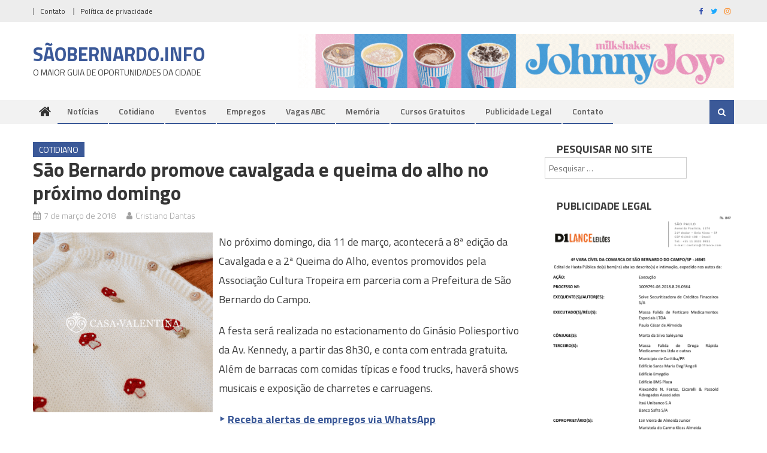

--- FILE ---
content_type: text/html; charset=UTF-8
request_url: https://saobernardodocampo.info/23008/cavalgada-queima-alho-proximo-domingo/
body_size: 21571
content:
<!DOCTYPE html>
<html lang="pt-BR">
<head>
<meta charset="UTF-8">
<meta name="viewport" content="width=device-width, initial-scale=1">
<link rel="profile" href="http://gmpg.org/xfn/11">
<link rel="pingback" href="https://saobernardodocampo.info/xmlrpc.php">

<meta name='robots' content='index, follow, max-image-preview:large, max-snippet:-1, max-video-preview:-1' />

	<!-- This site is optimized with the Yoast SEO plugin v26.8 - https://yoast.com/product/yoast-seo-wordpress/ -->
	<title>São Bernardo promove cavalgada e queima do alho no próximo domingo</title>
	<link rel="canonical" href="https://saobernardodocampo.info/23008/cavalgada-queima-alho-proximo-domingo/" />
	<script type="application/ld+json" class="yoast-schema-graph">{"@context":"https://schema.org","@graph":[{"@type":"Article","@id":"https://saobernardodocampo.info/23008/cavalgada-queima-alho-proximo-domingo/#article","isPartOf":{"@id":"https://saobernardodocampo.info/23008/cavalgada-queima-alho-proximo-domingo/"},"author":{"name":"Cristiano Dantas","@id":"https://saobernardodocampo.info/#/schema/person/a445a3c4cbf67b22a9c323ca3e0841f8"},"headline":"São Bernardo promove cavalgada e queima do alho no próximo domingo","datePublished":"2018-03-07T20:17:44+00:00","dateModified":"2019-09-01T15:05:46+00:00","mainEntityOfPage":{"@id":"https://saobernardodocampo.info/23008/cavalgada-queima-alho-proximo-domingo/"},"wordCount":118,"keywords":["Av. Kennedy","Cavalgada","Ginásio Poliesportivo","Queima do Alho"],"articleSection":["Cotidiano"],"inLanguage":"pt-BR"},{"@type":"WebPage","@id":"https://saobernardodocampo.info/23008/cavalgada-queima-alho-proximo-domingo/","url":"https://saobernardodocampo.info/23008/cavalgada-queima-alho-proximo-domingo/","name":"São Bernardo promove cavalgada e queima do alho no próximo domingo","isPartOf":{"@id":"https://saobernardodocampo.info/#website"},"datePublished":"2018-03-07T20:17:44+00:00","dateModified":"2019-09-01T15:05:46+00:00","author":{"@id":"https://saobernardodocampo.info/#/schema/person/a445a3c4cbf67b22a9c323ca3e0841f8"},"breadcrumb":{"@id":"https://saobernardodocampo.info/23008/cavalgada-queima-alho-proximo-domingo/#breadcrumb"},"inLanguage":"pt-BR","potentialAction":[{"@type":"ReadAction","target":["https://saobernardodocampo.info/23008/cavalgada-queima-alho-proximo-domingo/"]}]},{"@type":"BreadcrumbList","@id":"https://saobernardodocampo.info/23008/cavalgada-queima-alho-proximo-domingo/#breadcrumb","itemListElement":[{"@type":"ListItem","position":1,"name":"Início","item":"https://saobernardodocampo.info/"},{"@type":"ListItem","position":2,"name":"São Bernardo promove cavalgada e queima do alho no próximo domingo"}]},{"@type":"WebSite","@id":"https://saobernardodocampo.info/#website","url":"https://saobernardodocampo.info/","name":"SãoBernardo .INFO","description":"O MAIOR GUIA DE OPORTUNIDADES DA CIDADE","potentialAction":[{"@type":"SearchAction","target":{"@type":"EntryPoint","urlTemplate":"https://saobernardodocampo.info/?s={search_term_string}"},"query-input":{"@type":"PropertyValueSpecification","valueRequired":true,"valueName":"search_term_string"}}],"inLanguage":"pt-BR"},{"@type":"Person","@id":"https://saobernardodocampo.info/#/schema/person/a445a3c4cbf67b22a9c323ca3e0841f8","name":"Cristiano Dantas","image":{"@type":"ImageObject","inLanguage":"pt-BR","@id":"https://saobernardodocampo.info/#/schema/person/image/","url":"https://secure.gravatar.com/avatar/260ba46795304dc91d67cba4b0fe59c3854bb73541a4a81f476153130b388525?s=96&d=mm&r=g","contentUrl":"https://secure.gravatar.com/avatar/260ba46795304dc91d67cba4b0fe59c3854bb73541a4a81f476153130b388525?s=96&d=mm&r=g","caption":"Cristiano Dantas"},"sameAs":["https://www.facebook.com/saobernardodocampo.info"]}]}</script>
	<!-- / Yoast SEO plugin. -->


<link rel="amphtml" href="https://saobernardodocampo.info/23008/cavalgada-queima-alho-proximo-domingo/amp/" /><meta name="generator" content="AMP for WP 1.1.11"/><link rel='dns-prefetch' href='//stats.wp.com' />
<link rel='dns-prefetch' href='//fonts.googleapis.com' />
<link rel='dns-prefetch' href='//v0.wordpress.com' />
<link rel="alternate" type="application/rss+xml" title="Feed para SÃOBERNARDO.INFO &raquo;" href="https://saobernardodocampo.info/feed/" />
<link rel="alternate" title="oEmbed (JSON)" type="application/json+oembed" href="https://saobernardodocampo.info/wp-json/oembed/1.0/embed?url=https%3A%2F%2Fsaobernardodocampo.info%2F23008%2Fcavalgada-queima-alho-proximo-domingo%2F" />
<link rel="alternate" title="oEmbed (XML)" type="text/xml+oembed" href="https://saobernardodocampo.info/wp-json/oembed/1.0/embed?url=https%3A%2F%2Fsaobernardodocampo.info%2F23008%2Fcavalgada-queima-alho-proximo-domingo%2F&#038;format=xml" />
<!-- saobernardodocampo.info is managing ads with Advanced Ads 2.0.16 – https://wpadvancedads.com/ --><script id="saobe-ready" type="litespeed/javascript">window.advanced_ads_ready=function(e,a){a=a||"complete";var d=function(e){return"interactive"===a?"loading"!==e:"complete"===e};d(document.readyState)?e():document.addEventListener("readystatechange",(function(a){d(a.target.readyState)&&e()}),{once:"interactive"===a})},window.advanced_ads_ready_queue=window.advanced_ads_ready_queue||[]</script>
		<style id='wp-img-auto-sizes-contain-inline-css' type='text/css'>
img:is([sizes=auto i],[sizes^="auto," i]){contain-intrinsic-size:3000px 1500px}
/*# sourceURL=wp-img-auto-sizes-contain-inline-css */
</style>

<style id='wp-emoji-styles-inline-css' type='text/css'>

	img.wp-smiley, img.emoji {
		display: inline !important;
		border: none !important;
		box-shadow: none !important;
		height: 1em !important;
		width: 1em !important;
		margin: 0 0.07em !important;
		vertical-align: -0.1em !important;
		background: none !important;
		padding: 0 !important;
	}
/*# sourceURL=wp-emoji-styles-inline-css */
</style>
<link data-optimized="1" rel='stylesheet' id='wp-block-library-css' href='https://saobernardodocampo.info/wp-content/litespeed/css/884f58fb13d2330a5ab8bcd2fc85fdb6.css?ver=6bfa8' type='text/css' media='all' />
<style id='global-styles-inline-css' type='text/css'>
:root{--wp--preset--aspect-ratio--square: 1;--wp--preset--aspect-ratio--4-3: 4/3;--wp--preset--aspect-ratio--3-4: 3/4;--wp--preset--aspect-ratio--3-2: 3/2;--wp--preset--aspect-ratio--2-3: 2/3;--wp--preset--aspect-ratio--16-9: 16/9;--wp--preset--aspect-ratio--9-16: 9/16;--wp--preset--color--black: #000000;--wp--preset--color--cyan-bluish-gray: #abb8c3;--wp--preset--color--white: #ffffff;--wp--preset--color--pale-pink: #f78da7;--wp--preset--color--vivid-red: #cf2e2e;--wp--preset--color--luminous-vivid-orange: #ff6900;--wp--preset--color--luminous-vivid-amber: #fcb900;--wp--preset--color--light-green-cyan: #7bdcb5;--wp--preset--color--vivid-green-cyan: #00d084;--wp--preset--color--pale-cyan-blue: #8ed1fc;--wp--preset--color--vivid-cyan-blue: #0693e3;--wp--preset--color--vivid-purple: #9b51e0;--wp--preset--gradient--vivid-cyan-blue-to-vivid-purple: linear-gradient(135deg,rgb(6,147,227) 0%,rgb(155,81,224) 100%);--wp--preset--gradient--light-green-cyan-to-vivid-green-cyan: linear-gradient(135deg,rgb(122,220,180) 0%,rgb(0,208,130) 100%);--wp--preset--gradient--luminous-vivid-amber-to-luminous-vivid-orange: linear-gradient(135deg,rgb(252,185,0) 0%,rgb(255,105,0) 100%);--wp--preset--gradient--luminous-vivid-orange-to-vivid-red: linear-gradient(135deg,rgb(255,105,0) 0%,rgb(207,46,46) 100%);--wp--preset--gradient--very-light-gray-to-cyan-bluish-gray: linear-gradient(135deg,rgb(238,238,238) 0%,rgb(169,184,195) 100%);--wp--preset--gradient--cool-to-warm-spectrum: linear-gradient(135deg,rgb(74,234,220) 0%,rgb(151,120,209) 20%,rgb(207,42,186) 40%,rgb(238,44,130) 60%,rgb(251,105,98) 80%,rgb(254,248,76) 100%);--wp--preset--gradient--blush-light-purple: linear-gradient(135deg,rgb(255,206,236) 0%,rgb(152,150,240) 100%);--wp--preset--gradient--blush-bordeaux: linear-gradient(135deg,rgb(254,205,165) 0%,rgb(254,45,45) 50%,rgb(107,0,62) 100%);--wp--preset--gradient--luminous-dusk: linear-gradient(135deg,rgb(255,203,112) 0%,rgb(199,81,192) 50%,rgb(65,88,208) 100%);--wp--preset--gradient--pale-ocean: linear-gradient(135deg,rgb(255,245,203) 0%,rgb(182,227,212) 50%,rgb(51,167,181) 100%);--wp--preset--gradient--electric-grass: linear-gradient(135deg,rgb(202,248,128) 0%,rgb(113,206,126) 100%);--wp--preset--gradient--midnight: linear-gradient(135deg,rgb(2,3,129) 0%,rgb(40,116,252) 100%);--wp--preset--font-size--small: 13px;--wp--preset--font-size--medium: 20px;--wp--preset--font-size--large: 36px;--wp--preset--font-size--x-large: 42px;--wp--preset--spacing--20: 0.44rem;--wp--preset--spacing--30: 0.67rem;--wp--preset--spacing--40: 1rem;--wp--preset--spacing--50: 1.5rem;--wp--preset--spacing--60: 2.25rem;--wp--preset--spacing--70: 3.38rem;--wp--preset--spacing--80: 5.06rem;--wp--preset--shadow--natural: 6px 6px 9px rgba(0, 0, 0, 0.2);--wp--preset--shadow--deep: 12px 12px 50px rgba(0, 0, 0, 0.4);--wp--preset--shadow--sharp: 6px 6px 0px rgba(0, 0, 0, 0.2);--wp--preset--shadow--outlined: 6px 6px 0px -3px rgb(255, 255, 255), 6px 6px rgb(0, 0, 0);--wp--preset--shadow--crisp: 6px 6px 0px rgb(0, 0, 0);}:where(.is-layout-flex){gap: 0.5em;}:where(.is-layout-grid){gap: 0.5em;}body .is-layout-flex{display: flex;}.is-layout-flex{flex-wrap: wrap;align-items: center;}.is-layout-flex > :is(*, div){margin: 0;}body .is-layout-grid{display: grid;}.is-layout-grid > :is(*, div){margin: 0;}:where(.wp-block-columns.is-layout-flex){gap: 2em;}:where(.wp-block-columns.is-layout-grid){gap: 2em;}:where(.wp-block-post-template.is-layout-flex){gap: 1.25em;}:where(.wp-block-post-template.is-layout-grid){gap: 1.25em;}.has-black-color{color: var(--wp--preset--color--black) !important;}.has-cyan-bluish-gray-color{color: var(--wp--preset--color--cyan-bluish-gray) !important;}.has-white-color{color: var(--wp--preset--color--white) !important;}.has-pale-pink-color{color: var(--wp--preset--color--pale-pink) !important;}.has-vivid-red-color{color: var(--wp--preset--color--vivid-red) !important;}.has-luminous-vivid-orange-color{color: var(--wp--preset--color--luminous-vivid-orange) !important;}.has-luminous-vivid-amber-color{color: var(--wp--preset--color--luminous-vivid-amber) !important;}.has-light-green-cyan-color{color: var(--wp--preset--color--light-green-cyan) !important;}.has-vivid-green-cyan-color{color: var(--wp--preset--color--vivid-green-cyan) !important;}.has-pale-cyan-blue-color{color: var(--wp--preset--color--pale-cyan-blue) !important;}.has-vivid-cyan-blue-color{color: var(--wp--preset--color--vivid-cyan-blue) !important;}.has-vivid-purple-color{color: var(--wp--preset--color--vivid-purple) !important;}.has-black-background-color{background-color: var(--wp--preset--color--black) !important;}.has-cyan-bluish-gray-background-color{background-color: var(--wp--preset--color--cyan-bluish-gray) !important;}.has-white-background-color{background-color: var(--wp--preset--color--white) !important;}.has-pale-pink-background-color{background-color: var(--wp--preset--color--pale-pink) !important;}.has-vivid-red-background-color{background-color: var(--wp--preset--color--vivid-red) !important;}.has-luminous-vivid-orange-background-color{background-color: var(--wp--preset--color--luminous-vivid-orange) !important;}.has-luminous-vivid-amber-background-color{background-color: var(--wp--preset--color--luminous-vivid-amber) !important;}.has-light-green-cyan-background-color{background-color: var(--wp--preset--color--light-green-cyan) !important;}.has-vivid-green-cyan-background-color{background-color: var(--wp--preset--color--vivid-green-cyan) !important;}.has-pale-cyan-blue-background-color{background-color: var(--wp--preset--color--pale-cyan-blue) !important;}.has-vivid-cyan-blue-background-color{background-color: var(--wp--preset--color--vivid-cyan-blue) !important;}.has-vivid-purple-background-color{background-color: var(--wp--preset--color--vivid-purple) !important;}.has-black-border-color{border-color: var(--wp--preset--color--black) !important;}.has-cyan-bluish-gray-border-color{border-color: var(--wp--preset--color--cyan-bluish-gray) !important;}.has-white-border-color{border-color: var(--wp--preset--color--white) !important;}.has-pale-pink-border-color{border-color: var(--wp--preset--color--pale-pink) !important;}.has-vivid-red-border-color{border-color: var(--wp--preset--color--vivid-red) !important;}.has-luminous-vivid-orange-border-color{border-color: var(--wp--preset--color--luminous-vivid-orange) !important;}.has-luminous-vivid-amber-border-color{border-color: var(--wp--preset--color--luminous-vivid-amber) !important;}.has-light-green-cyan-border-color{border-color: var(--wp--preset--color--light-green-cyan) !important;}.has-vivid-green-cyan-border-color{border-color: var(--wp--preset--color--vivid-green-cyan) !important;}.has-pale-cyan-blue-border-color{border-color: var(--wp--preset--color--pale-cyan-blue) !important;}.has-vivid-cyan-blue-border-color{border-color: var(--wp--preset--color--vivid-cyan-blue) !important;}.has-vivid-purple-border-color{border-color: var(--wp--preset--color--vivid-purple) !important;}.has-vivid-cyan-blue-to-vivid-purple-gradient-background{background: var(--wp--preset--gradient--vivid-cyan-blue-to-vivid-purple) !important;}.has-light-green-cyan-to-vivid-green-cyan-gradient-background{background: var(--wp--preset--gradient--light-green-cyan-to-vivid-green-cyan) !important;}.has-luminous-vivid-amber-to-luminous-vivid-orange-gradient-background{background: var(--wp--preset--gradient--luminous-vivid-amber-to-luminous-vivid-orange) !important;}.has-luminous-vivid-orange-to-vivid-red-gradient-background{background: var(--wp--preset--gradient--luminous-vivid-orange-to-vivid-red) !important;}.has-very-light-gray-to-cyan-bluish-gray-gradient-background{background: var(--wp--preset--gradient--very-light-gray-to-cyan-bluish-gray) !important;}.has-cool-to-warm-spectrum-gradient-background{background: var(--wp--preset--gradient--cool-to-warm-spectrum) !important;}.has-blush-light-purple-gradient-background{background: var(--wp--preset--gradient--blush-light-purple) !important;}.has-blush-bordeaux-gradient-background{background: var(--wp--preset--gradient--blush-bordeaux) !important;}.has-luminous-dusk-gradient-background{background: var(--wp--preset--gradient--luminous-dusk) !important;}.has-pale-ocean-gradient-background{background: var(--wp--preset--gradient--pale-ocean) !important;}.has-electric-grass-gradient-background{background: var(--wp--preset--gradient--electric-grass) !important;}.has-midnight-gradient-background{background: var(--wp--preset--gradient--midnight) !important;}.has-small-font-size{font-size: var(--wp--preset--font-size--small) !important;}.has-medium-font-size{font-size: var(--wp--preset--font-size--medium) !important;}.has-large-font-size{font-size: var(--wp--preset--font-size--large) !important;}.has-x-large-font-size{font-size: var(--wp--preset--font-size--x-large) !important;}
/*# sourceURL=global-styles-inline-css */
</style>

<style id='classic-theme-styles-inline-css' type='text/css'>
/*! This file is auto-generated */
.wp-block-button__link{color:#fff;background-color:#32373c;border-radius:9999px;box-shadow:none;text-decoration:none;padding:calc(.667em + 2px) calc(1.333em + 2px);font-size:1.125em}.wp-block-file__button{background:#32373c;color:#fff;text-decoration:none}
/*# sourceURL=/wp-includes/css/classic-themes.min.css */
</style>
<link data-optimized="1" rel='stylesheet' id='ads-for-wp-front-css-css' href='https://saobernardodocampo.info/wp-content/litespeed/css/827b596ab32682687ce395f742021f6c.css?ver=865ea' type='text/css' media='all' />
<link data-optimized="1" rel='stylesheet' id='font-awesome-css' href='https://saobernardodocampo.info/wp-content/litespeed/css/191acb3062b21dade204046568504750.css?ver=0d5bd' type='text/css' media='all' />
<link rel='stylesheet' id='editorial-google-font-css' href='https://fonts.googleapis.com/css?family=Titillium+Web%3A400%2C600%2C700%2C300&#038;subset=latin%2Clatin-ext&#038;display=swap' type='text/css' media='all' />
<link data-optimized="1" rel='stylesheet' id='editorial-style-css' href='https://saobernardodocampo.info/wp-content/litespeed/css/18ecdddbc19670c049d9733c1d084d96.css?ver=3785b' type='text/css' media='all' />
<style id='editorial-style-inline-css' type='text/css'>
.category-button.mt-cat-4760 a{background:#3b5998}
.category-button.mt-cat-4760 a:hover{background:#092766}
.block-header.mt-cat-4760{border-left:2px solid #3b5998}
.rtl .block-header.mt-cat-4760{border-left:none;border-right:2px solid #3b5998}
.archive .page-header.mt-cat-4760{border-left:4px solid #3b5998}
.rtl.archive .page-header.mt-cat-4760{border-left:none;border-right:4px solid #3b5998}
#site-navigation ul li.mt-cat-4760{border-bottom-color:#3b5998}
.category-button.mt-cat-13 a{background:#3b5998}
.category-button.mt-cat-13 a:hover{background:#092766}
.block-header.mt-cat-13{border-left:2px solid #3b5998}
.rtl .block-header.mt-cat-13{border-left:none;border-right:2px solid #3b5998}
.archive .page-header.mt-cat-13{border-left:4px solid #3b5998}
.rtl.archive .page-header.mt-cat-13{border-left:none;border-right:4px solid #3b5998}
#site-navigation ul li.mt-cat-13{border-bottom-color:#3b5998}
.category-button.mt-cat-299 a{background:#3b5998}
.category-button.mt-cat-299 a:hover{background:#092766}
.block-header.mt-cat-299{border-left:2px solid #3b5998}
.rtl .block-header.mt-cat-299{border-left:none;border-right:2px solid #3b5998}
.archive .page-header.mt-cat-299{border-left:4px solid #3b5998}
.rtl.archive .page-header.mt-cat-299{border-left:none;border-right:4px solid #3b5998}
#site-navigation ul li.mt-cat-299{border-bottom-color:#3b5998}
.category-button.mt-cat-2641 a{background:#3b5998}
.category-button.mt-cat-2641 a:hover{background:#092766}
.block-header.mt-cat-2641{border-left:2px solid #3b5998}
.rtl .block-header.mt-cat-2641{border-left:none;border-right:2px solid #3b5998}
.archive .page-header.mt-cat-2641{border-left:4px solid #3b5998}
.rtl.archive .page-header.mt-cat-2641{border-left:none;border-right:4px solid #3b5998}
#site-navigation ul li.mt-cat-2641{border-bottom-color:#3b5998}
.category-button.mt-cat-147 a{background:#3b5998}
.category-button.mt-cat-147 a:hover{background:#092766}
.block-header.mt-cat-147{border-left:2px solid #3b5998}
.rtl .block-header.mt-cat-147{border-left:none;border-right:2px solid #3b5998}
.archive .page-header.mt-cat-147{border-left:4px solid #3b5998}
.rtl.archive .page-header.mt-cat-147{border-left:none;border-right:4px solid #3b5998}
#site-navigation ul li.mt-cat-147{border-bottom-color:#3b5998}
.category-button.mt-cat-1 a{background:#3b5998}
.category-button.mt-cat-1 a:hover{background:#092766}
.block-header.mt-cat-1{border-left:2px solid #3b5998}
.rtl .block-header.mt-cat-1{border-left:none;border-right:2px solid #3b5998}
.archive .page-header.mt-cat-1{border-left:4px solid #3b5998}
.rtl.archive .page-header.mt-cat-1{border-left:none;border-right:4px solid #3b5998}
#site-navigation ul li.mt-cat-1{border-bottom-color:#3b5998}
.category-button.mt-cat-4268 a{background:#3b5998}
.category-button.mt-cat-4268 a:hover{background:#092766}
.block-header.mt-cat-4268{border-left:2px solid #3b5998}
.rtl .block-header.mt-cat-4268{border-left:none;border-right:2px solid #3b5998}
.archive .page-header.mt-cat-4268{border-left:4px solid #3b5998}
.rtl.archive .page-header.mt-cat-4268{border-left:none;border-right:4px solid #3b5998}
#site-navigation ul li.mt-cat-4268{border-bottom-color:#3b5998}
.navigation .nav-links a,.bttn,button,input[type='button'],input[type='reset'],input[type='submit'],.navigation .nav-links a:hover,.bttn:hover,button,input[type='button']:hover,input[type='reset']:hover,input[type='submit']:hover,.edit-link .post-edit-link ,.reply .comment-reply-link,.home .home-icon a,.home-icon a:hover,.home-icon a:focus,.search-main,.header-search-wrapper .search-form-main .search-submit,.mt-slider-section .bx-controls a:hover,.widget_search .search-submit,.error404 .page-title,.archive.archive-classic .entry-title a:after,#mt-scrollup,.widget_tag_cloud .tagcloud a:hover,.widget.widget_tag_cloud a:hover,.sub-toggle,#site-navigation ul > li:hover > .sub-toggle,#site-navigation ul > li.current-menu-item .sub-toggle,#site-navigation ul > li.current-menu-ancestor .sub-toggle,#masthead #site-navigation ul li a.sub-toggle{background:#3b5998}
.navigation .nav-links a,.bttn,button,input[type='button'],input[type='reset'],input[type='submit'],.widget_search .search-submit,.widget_tag_cloud .tagcloud a:hover,.widget.widget_tag_cloud a:hover{border-color:#3b5998}
.comment-list .comment-body ,.header-search-wrapper .search-form-main{border-top-color:#3b5998}
#site-navigation ul li,.header-search-wrapper .search-form-main:before{border-bottom-color:#3b5998}
.archive .page-header,.block-header,.widget .widget-title-wrapper,.related-articles-wrapper .widget-title-wrapper{border-left-color:#3b5998}
a,a:hover,a:focus,a:active,.entry-footer a:hover,.comment-author .fn .url:hover,#cancel-comment-reply-link,#cancel-comment-reply-link:before,.logged-in-as a,.top-menu ul li a:hover,#footer-navigation ul li a:hover,#site-navigation ul li:hover>a,#site-navigation ul li.current-menu-item>a,#site-navigation ul li.current_page_item>a,#site-navigation ul li.current-menu-ancestor>a,#site-navigation ul li.focus>a,.mt-slider-section .slide-title a:hover,.featured-post-wrapper .featured-title a:hover,.editorial_block_grid .post-title a:hover,.slider-meta-wrapper span:hover,.slider-meta-wrapper a:hover,.featured-meta-wrapper span:hover,.featured-meta-wrapper a:hover,.post-meta-wrapper > span:hover,.post-meta-wrapper span > a:hover ,.grid-posts-block .post-title a:hover,.list-posts-block .single-post-wrapper .post-content-wrapper .post-title a:hover,.column-posts-block .single-post-wrapper.secondary-post .post-content-wrapper .post-title a:hover,.widget a:hover,.widget a:hover::before,.widget li:hover::before,.entry-title a:hover,.entry-meta span a:hover,.post-readmore a:hover,.archive-classic .entry-title a:hover,.archive-columns .entry-title a:hover,.related-posts-wrapper .post-title a:hover,.block-header .block-title a:hover,.widget .widget-title a:hover,.related-articles-wrapper .related-title a:hover,.entry-meta span:hover::before{color:#3b5998}
/*# sourceURL=editorial-style-inline-css */
</style>
<link data-optimized="1" rel='stylesheet' id='editorial-responsive-css' href='https://saobernardodocampo.info/wp-content/litespeed/css/977fd31ddf32259a021a140379315b82.css?ver=e7d0b' type='text/css' media='all' />
<style id='jetpack_facebook_likebox-inline-css' type='text/css'>
.widget_facebook_likebox {
	overflow: hidden;
}

/*# sourceURL=https://saobernardodocampo.info/wp-content/plugins/jetpack/modules/widgets/facebook-likebox/style.css */
</style>
<link data-optimized="1" rel='stylesheet' id='heateor_sss_frontend_css-css' href='https://saobernardodocampo.info/wp-content/litespeed/css/cd5bb9cf7ef5a09922390fd352e7b3e1.css?ver=b3957' type='text/css' media='all' />
<style id='heateor_sss_frontend_css-inline-css' type='text/css'>
.heateor_sss_button_instagram span.heateor_sss_svg,a.heateor_sss_instagram span.heateor_sss_svg{background:radial-gradient(circle at 30% 107%,#fdf497 0,#fdf497 5%,#fd5949 45%,#d6249f 60%,#285aeb 90%)}.heateor_sss_horizontal_sharing .heateor_sss_svg,.heateor_sss_standard_follow_icons_container .heateor_sss_svg{color:#fff;border-width:0px;border-style:solid;border-color:transparent}.heateor_sss_horizontal_sharing .heateorSssTCBackground{color:#666}.heateor_sss_horizontal_sharing span.heateor_sss_svg:hover,.heateor_sss_standard_follow_icons_container span.heateor_sss_svg:hover{border-color:transparent;}.heateor_sss_vertical_sharing span.heateor_sss_svg,.heateor_sss_floating_follow_icons_container span.heateor_sss_svg{color:#fff;border-width:0px;border-style:solid;border-color:transparent;}.heateor_sss_vertical_sharing .heateorSssTCBackground{color:#666;}.heateor_sss_vertical_sharing span.heateor_sss_svg:hover,.heateor_sss_floating_follow_icons_container span.heateor_sss_svg:hover{border-color:transparent;}@media screen and (max-width:783px) {.heateor_sss_vertical_sharing{display:none!important}}
/*# sourceURL=heateor_sss_frontend_css-inline-css */
</style>
<script type="text/javascript" src="https://saobernardodocampo.info/wp-includes/js/jquery/jquery.min.js?ver=3.7.1" id="jquery-core-js"></script>
<script data-optimized="1" type="litespeed/javascript" data-src="https://saobernardodocampo.info/wp-content/litespeed/js/e809ef40fc8e70a2a375901e7055e59f.js?ver=762f4" id="jquery-migrate-js"></script>
<link rel="https://api.w.org/" href="https://saobernardodocampo.info/wp-json/" /><link rel="alternate" title="JSON" type="application/json" href="https://saobernardodocampo.info/wp-json/wp/v2/posts/23008" /><link rel="EditURI" type="application/rsd+xml" title="RSD" href="https://saobernardodocampo.info/xmlrpc.php?rsd" />
<meta name="generator" content="WordPress 6.9" />
<link rel='shortlink' href='https://saobernardodocampo.info/?p=23008' />
			<script type="litespeed/javascript">window._taboola=window._taboola||[];_taboola.push({article:'auto'});!function(e,f,u){e.async=1;e.src=u;f.parentNode.insertBefore(e,f)}(document.createElement('script'),document.getElementsByTagName('script')[0],'//cdn.taboola.com/libtrc/sbcinfo-network/loader.js')</script>
								<script type="litespeed/javascript">window._taboola=window._taboola||[];_taboola.push({article:'auto'});!function(e,f,u){e.async=1;e.src=u;f.parentNode.insertBefore(e,f)}(document.createElement('script'),document.getElementsByTagName('script')[0],'//cdn.taboola.com/libtrc/sbcinfo-network/loader.js')</script>
							<script type="litespeed/javascript">jQuery(document).ready(function($){if($('#adsforwp-hidden-block').length==0){$.getScript("https://saobernardodocampo.info/front.js")}})</script>
					<style>img#wpstats{display:none}</style>
		<script type="litespeed/javascript">window._taboola=window._taboola||[];_taboola.push({article:'auto'});!function(e,f,u,i){if(!document.getElementById(i)){e.async=1;e.src=u;e.id=i;f.parentNode.insertBefore(e,f)}}(document.createElement('script'),document.getElementsByTagName('script')[0],'//cdn.taboola.com/libtrc/sbcinfo-network/loader.js','tb_loader_script')</script>

<!-- Google tag (gtag.js) -->
<script type="litespeed/javascript" data-src="https://www.googletagmanager.com/gtag/js?id=G-FK11ZT394D"></script>
<script type="litespeed/javascript">window.dataLayer=window.dataLayer||[];function gtag(){dataLayer.push(arguments)}
gtag('js',new Date());gtag('config','G-FK11ZT394D')</script>    <script type="litespeed/javascript">if(screen.width<769){window.location="https://saobernardodocampo.info/23008/cavalgada-queima-alho-proximo-domingo/amp/"}</script>

<!-- Jetpack Open Graph Tags -->
<meta property="og:type" content="article" />
<meta property="og:title" content="São Bernardo promove cavalgada e queima do alho no próximo domingo" />
<meta property="og:url" content="https://saobernardodocampo.info/23008/cavalgada-queima-alho-proximo-domingo/" />
<meta property="og:description" content="Festa acontece no estacionamento do Ginásio Poliesportivo da Av. Kennedy." />
<meta property="article:published_time" content="2018-03-07T20:17:44+00:00" />
<meta property="article:modified_time" content="2019-09-01T15:05:46+00:00" />
<meta property="og:site_name" content="SÃOBERNARDO.INFO" />
<meta property="og:image" content="https://saobernardodocampo.info/wp-content/uploads/2020/07/cropped-apple-icon.png" />
<meta property="og:image:width" content="512" />
<meta property="og:image:height" content="512" />
<meta property="og:image:alt" content="" />
<meta property="og:locale" content="pt_BR" />
<meta name="twitter:text:title" content="São Bernardo promove cavalgada e queima do alho no próximo domingo" />
<meta name="twitter:image" content="https://saobernardodocampo.info/wp-content/uploads/2020/07/cropped-apple-icon-270x270.png" />
<meta name="twitter:card" content="summary" />

<!-- End Jetpack Open Graph Tags -->
<link rel="icon" href="https://saobernardodocampo.info/wp-content/uploads/2020/07/cropped-apple-icon-32x32.png" sizes="32x32" />
<link rel="icon" href="https://saobernardodocampo.info/wp-content/uploads/2020/07/cropped-apple-icon-192x192.png" sizes="192x192" />
<link rel="apple-touch-icon" href="https://saobernardodocampo.info/wp-content/uploads/2020/07/cropped-apple-icon-180x180.png" />
<meta name="msapplication-TileImage" content="https://saobernardodocampo.info/wp-content/uploads/2020/07/cropped-apple-icon-270x270.png" />
		<style type="text/css" id="wp-custom-css">
			.mt-slider-section .slide-title a, .featured-post-wrapper .featured-title a, .editorial_block_grid .post-title a {
    color: #fff;
    font-size: 24px;
    text-transform: none;
		text-shadow: 1.5px 1.5px 0px black;
}

.featured-post-wrapper .featured-title a, .editorial_block_grid .post-content-wrapper .post-title a {
    font-size: 24px;
}

.grid-posts-block .post-title a, .column-posts-block .post-title a {
    color: #333333;
    font-size: 18px;
    text-transform: none;
}

.list-posts-block .single-post-wrapper .post-content-wrapper .post-title a, .column-posts-block .single-post-wrapper.secondary-post .post-content-wrapper .post-title a {
    color: #333;
    font-size: 15px;
    text-transform: none;
}

article.hentry h1.entry-title {
    margin-bottom: 5px;
    line-height: 1.2;
	  text-transform: none;
	  font-size: 33px;
}

.page-content, .entry-content, .entry-summary {
    margin: 15px 0 0;
	  font-size: 18px;
}

#bottom-footer .site-info {
    float: left;
		display:none;
}

.navigation .nav-links a, .bttn, button, input[type='button'], input[type='reset'], input[type='submit'], .widget_search .search-submit, .widget_tag_cloud .tagcloud a:hover {
    border-color: #3b5998;
		display:none;
}

.crp_related .crp_title {
    color: #fff !important;
    position: absolute;
    display: block;
    bottom: 0;
    padding: 3px;
    font-size: 18px;
    text-shadow: 0.1em 0.1em 0.2em #000;
    background-color: rgba(0, 0, 0, 0.5);
    -webkit-border-radius: 7px;
    -moz-border-radius: 7px;
    border-radius: 7px;
}

.span-comments-link {
	display:none;
}

.widget_archive a, .widget_categories a, .widget_recent_entries a, .widget_meta a, .widget_recent_comments li, .widget_rss li, .widget_pages li a, .widget_nav_menu li a {
    color: #333333;
    font-size: 16px;
    line-height: 32px;
    padding-left: 22px;
    position: relative;
    -webkit-transition: color 0.3s ease;
    -moz-transition: color 0.3s ease;
    -ms-transition: color 0.3s ease;
    -o-transition: color 0.3s ease;
    transition: color 0.3s ease;
    display: inline-block;
}


.featured-slider-section .editorial_block_grid .post-content-wrapper .post-title a {
    font-size: 24px;    
}

span.comments-link {
    display: none;
}

span.byline {
    display: none;
}

.category-button a {
    background: red none repeat scroll 0 0;
    color: #fff;
    display: inline-block;
    margin: 0 10px 2px 0;
    text-transform: uppercase;
    font-size: 14px;
    padding: 0 10px;
}

.wp-caption-text {
    text-align: center;
		font-size: 10px;
}

/*OCULTAR FEATURED IMAGE NO POST/PAGE INDIVIDUAL*/
.single-post .wp-post-image,
.page:not(.home) .wp-post-image {
  display: none;
}		</style>
		<link data-optimized="1" rel='stylesheet' id='jetpack-top-posts-widget-css' href='https://saobernardodocampo.info/wp-content/litespeed/css/371640ab94a650e6d27e09479922645c.css?ver=b0998' type='text/css' media='all' />
</head>

<body class="wp-singular post-template-default single single-post postid-23008 single-format-standard wp-theme-editorial group-blog fullwidth_layout right-sidebar aa-prefix-saobe-">
<div id="page" class="site">
	<a class="skip-link screen-reader-text" href="#content">Skip to content</a>
	
	<header id="masthead" class="site-header" role="banner">
		
		<div class="top-header-section">
			<div class="mt-container">
				<div class="top-left-header">
										<nav id="top-header-navigation" class="top-navigation" role="navigation">
						<div class="top-menu"><ul><li id="menu-item-41996" class="menu-item menu-item-type-post_type menu-item-object-page menu-item-41996"><a href="https://saobernardodocampo.info/contato/">Contato</a></li>
<li id="menu-item-41995" class="menu-item menu-item-type-post_type menu-item-object-page menu-item-privacy-policy menu-item-41995"><a rel="privacy-policy" href="https://saobernardodocampo.info/politica-de-privacidade/">Política de privacidade</a></li>
</ul></div>					</nav>
				</div>
							<div class="top-social-wrapper">
				<span class="social-link"><a href="http://facebook.com/saobernardodocampo.info" target="_blank"><i class="fa fa-facebook"></i></a></span><span class="social-link"><a href="http://twitter.com/infosaobernardo" target="_blank"><i class="fa fa-twitter"></i></a></span><span class="social-link"><a href="http://instagram.com/saobernardodocampo" target="_blank"><i class="fa fa-instagram"></i></a></span>			</div><!-- .top-social-wrapper -->
			</div> <!-- mt-container end -->
		</div><!-- .top-header-section -->

		<div class="logo-ads-wrapper clearfix">
			<div class="mt-container">
				<div class="site-branding">
																<div class="site-title-wrapper">
															<p class="site-title"><a href="https://saobernardodocampo.info/" rel="home">SÃOBERNARDO.INFO</a></p>
															<p class="site-description">O MAIOR GUIA DE OPORTUNIDADES DA CIDADE</p>
													</div><!-- .site-title-wrapper -->
									</div><!-- .site-branding -->
				<div class="header-ads-wrapper">
					<section id="editorial_ads_banner-7" class="widget editorial_ads_banner">            <div class="ads-wrapper leaderboard">
                                    <a href="https://instagram.com/johnnyjoy.br" target="_blank" rel=""><img src="https://saobernardodocampo.info/wp-content/uploads/2025/09/banner-jjoy.gif" /></a>
                            </div>  
    </section>				</div><!-- .header-ads-wrapper -->
			</div>
		</div><!-- .logo-ads-wrapper -->

		<div id="mt-menu-wrap" class="bottom-header-wrapper clearfix">
			<div class="mt-container">
				<div class="home-icon"> <a href="https://saobernardodocampo.info/" rel="home"> <i class="fa fa-home"> </i> </a> </div>
				<a href="javascript:void(0)" class="menu-toggle"> <i class="fa fa-navicon"> </i> </a>
				<nav id="site-navigation" class="main-navigation mt-modal-popup-content" role="navigation">
					<div class="menu"><ul><li id="menu-item-49" class="menu-item menu-item-type-taxonomy menu-item-object-category menu-item-49 mt-cat-1"><a target="_blank" href="https://saobernardodocampo.info/noticias/">Notícias</a></li>
<li id="menu-item-51" class="menu-item menu-item-type-taxonomy menu-item-object-category current-post-ancestor current-menu-parent current-post-parent menu-item-51 mt-cat-13"><a target="_blank" href="https://saobernardodocampo.info/cotidiano/">Cotidiano</a></li>
<li id="menu-item-57416" class="menu-item menu-item-type-taxonomy menu-item-object-category menu-item-57416 mt-cat-2641"><a target="_blank" href="https://saobernardodocampo.info/eventos/">Eventos</a></li>
<li id="menu-item-37827" class="menu-item menu-item-type-taxonomy menu-item-object-category menu-item-37827 mt-cat-299"><a target="_blank" href="https://saobernardodocampo.info/empregos/">Empregos</a></li>
<li id="menu-item-53357" class="menu-item menu-item-type-custom menu-item-object-custom menu-item-53357"><a href="https://vagasdeempregos.biz/tag/grande-abc">Vagas ABC</a></li>
<li id="menu-item-714" class="menu-item menu-item-type-taxonomy menu-item-object-category menu-item-714 mt-cat-147"><a target="_blank" href="https://saobernardodocampo.info/memoria/">Memória</a></li>
<li id="menu-item-2890" class="menu-item menu-item-type-custom menu-item-object-custom menu-item-2890"><a target="_blank" href="http://cursosgratuitos.biz/">Cursos Gratuitos</a></li>
<li id="menu-item-63871" class="menu-item menu-item-type-taxonomy menu-item-object-category menu-item-63871 mt-cat-4268"><a href="https://saobernardodocampo.info/publicidade-legal/">Publicidade Legal</a></li>
<li id="menu-item-47" class="menu-item menu-item-type-post_type menu-item-object-page menu-item-47"><a target="_blank" href="https://saobernardodocampo.info/contato/">Contato</a></li>
</ul></div>				</nav><!-- #site-navigation -->
				<div class="header-search-wrapper">
					<span class="search-main"><a href="javascript:void(0)"><i class="fa fa-search"></i></a></span>
					<div class="search-form-main clearfix">
	                	<form role="search" method="get" class="search-form" action="https://saobernardodocampo.info/">
				<label>
					<span class="screen-reader-text">Pesquisar por:</span>
					<input type="search" class="search-field" placeholder="Pesquisar &hellip;" value="" name="s" />
				</label>
				<input type="submit" class="search-submit" value="Pesquisar" />
			</form>	            	</div>
				</div><!-- .header-search-wrapper -->
			</div><!-- .mt-container -->
		</div><!-- #mt-menu-wrap -->

					
	</header><!-- #masthead -->
	
	
	<div id="content" class="site-content">
		<div class="mt-container">

	<div id="primary" class="content-area">
		<main id="main" class="site-main" role="main">

		
<article id="post-23008" class="post-23008 post type-post status-publish format-standard hentry category-cotidiano tag-av-kennedy tag-cavalgada tag-ginasio-poliesportivo tag-queima-do-alho">
		<header class="entry-header">
				<div class="post-cat-list">
							<span class="category-button mt-cat-13"><a href="https://saobernardodocampo.info/cotidiano/">Cotidiano</a></span>
					</div>
		<h1 class="entry-title">São Bernardo promove cavalgada e queima do alho no próximo domingo</h1>
		<div class="entry-meta">
			<span class="posted-on"><a href="https://saobernardodocampo.info/23008/cavalgada-queima-alho-proximo-domingo/" rel="bookmark"><time class="entry-date published" datetime="2018-03-07T17:17:44-03:00">7 de março de 2018</time><time class="updated" datetime="2019-09-01T12:05:46-03:00">1 de setembro de 2019</time></a></span><span class="byline"><span class="author vcard"><a class="url fn n" href="https://saobernardodocampo.info/author/redacao/">Cristiano Dantas</a></span></span><span class="comments-link"><span>Comentários desativados<span class="screen-reader-text"> em São Bernardo promove cavalgada e queima do alho no próximo domingo</span></span></span>		</div><!-- .entry-meta -->
	</header><!-- .entry-header -->

	<div class="entry-content">
		<div class="saobe-banner-desktop-topo" style="margin-right: 10px;margin-bottom: 10px;float: left;" id="saobe-4129904463"><a href="http://casavalentinamodainfantil.com.br/" aria-label="casa-valentina-banner"><img fetchpriority="high" decoding="async" src="https://saobernardodocampo.info/wp-content/uploads/2025/02/casa-valentina-banner.gif" alt=""  width="300" height="300"  style="display: inline-block;" /></a></div><p>No próximo domingo, dia 11 de março, acontecerá a 8ª edição da Cavalgada e a 2ª Queima do Alho, eventos promovidos pela Associação Cultura Tropeira em parceria com a Prefeitura de São Bernardo do Campo.</p>
<p>A festa será realizada no estacionamento do Ginásio Poliesportivo da Av. Kennedy, a partir das 8h30, e conta com entrada gratuita. Além de barracas com comidas típicas e food trucks, haverá shows musicais e exposição de charretes e carruagens.</p><div class="saobe-link-2o-paragrafo" id="saobe-2252065710"><p><span style="color: #3b5998;"><strong>‣ </strong><span style="text-decoration: underline;"><a style="color: #3b5998; text-decoration: underline;" href="https://chat.whatsapp.com/BKosATLEKSKK0hav9aOLz0" target="_blank" rel="noopener noreferrer"><strong>Receba alertas de empregos via WhatsApp</strong></a></span></span></p>
</div>
<p>Às 9h, cavaleiros e amazonas devem sair em cavalgada por ruas e avenidas da região central, até voltarem ao Poliesportivo para a confraternização.</p><div class="saobe-desktop-rodape-do-post_1" style="margin-top: 10px;margin-bottom: 10px;margin-left: auto;margin-right: auto;text-align: center;clear: both;" id="saobe-502090433"><script async src="https://pagead2.googlesyndication.com/pagead/js/adsbygoogle.js"></script>
<ins class="adsbygoogle"
     style="display:block; text-align:center;"
     data-ad-layout="in-article"
     data-ad-format="fluid"
     data-ad-client="ca-pub-7643475506771065"
     data-ad-slot="8311239672"></ins>
<script>
     (adsbygoogle = window.adsbygoogle || []).push({});
</script></div><br style="clear: both; display: block; float: none;"/>
<div class='heateorSssClear'></div><div  class='heateor_sss_sharing_container heateor_sss_horizontal_sharing' data-heateor-sss-href='https://saobernardodocampo.info/23008/cavalgada-queima-alho-proximo-domingo/'><div class='heateor_sss_sharing_title' style="font-weight:bold" >Compartilhe!</div><div class="heateor_sss_sharing_ul"><a aria-label="Facebook" class="heateor_sss_facebook" href="https://www.facebook.com/sharer/sharer.php?u=https%3A%2F%2Fsaobernardodocampo.info%2F23008%2Fcavalgada-queima-alho-proximo-domingo%2F" title="Facebook" rel="nofollow noopener" target="_blank" style="font-size:32px!important;box-shadow:none;display:inline-block;vertical-align:middle"><span class="heateor_sss_svg" style="background-color:#0765FE;width:35px;height:35px;display:inline-block;opacity:1;float:left;font-size:32px;box-shadow:none;display:inline-block;font-size:16px;padding:0 4px;vertical-align:middle;background-repeat:repeat;overflow:hidden;padding:0;cursor:pointer;box-sizing:content-box"><svg style="display:block;" focusable="false" aria-hidden="true" xmlns="http://www.w3.org/2000/svg" width="100%" height="100%" viewBox="0 0 32 32"><path fill="#fff" d="M28 16c0-6.627-5.373-12-12-12S4 9.373 4 16c0 5.628 3.875 10.35 9.101 11.647v-7.98h-2.474V16H13.1v-1.58c0-4.085 1.849-5.978 5.859-5.978.76 0 2.072.15 2.608.298v3.325c-.283-.03-.775-.045-1.386-.045-1.967 0-2.728.745-2.728 2.683V16h3.92l-.673 3.667h-3.247v8.245C23.395 27.195 28 22.135 28 16Z"></path></svg></span></a><a aria-label="Twitter" class="heateor_sss_button_twitter" href="https://twitter.com/intent/tweet?text=S%C3%A3o%20Bernardo%20promove%20cavalgada%20e%20queima%20do%20alho%20no%20pr%C3%B3ximo%20domingo&url=https%3A%2F%2Fsaobernardodocampo.info%2F23008%2Fcavalgada-queima-alho-proximo-domingo%2F" title="Twitter" rel="nofollow noopener" target="_blank" style="font-size:32px!important;box-shadow:none;display:inline-block;vertical-align:middle"><span class="heateor_sss_svg heateor_sss_s__default heateor_sss_s_twitter" style="background-color:#55acee;width:35px;height:35px;display:inline-block;opacity:1;float:left;font-size:32px;box-shadow:none;display:inline-block;font-size:16px;padding:0 4px;vertical-align:middle;background-repeat:repeat;overflow:hidden;padding:0;cursor:pointer;box-sizing:content-box"><svg style="display:block;" focusable="false" aria-hidden="true" xmlns="http://www.w3.org/2000/svg" width="100%" height="100%" viewBox="-4 -4 39 39"><path d="M28 8.557a9.913 9.913 0 0 1-2.828.775 4.93 4.93 0 0 0 2.166-2.725 9.738 9.738 0 0 1-3.13 1.194 4.92 4.92 0 0 0-3.593-1.55 4.924 4.924 0 0 0-4.794 6.049c-4.09-.21-7.72-2.17-10.15-5.15a4.942 4.942 0 0 0-.665 2.477c0 1.71.87 3.214 2.19 4.1a4.968 4.968 0 0 1-2.23-.616v.06c0 2.39 1.7 4.38 3.952 4.83-.414.115-.85.174-1.297.174-.318 0-.626-.03-.928-.086a4.935 4.935 0 0 0 4.6 3.42 9.893 9.893 0 0 1-6.114 2.107c-.398 0-.79-.023-1.175-.068a13.953 13.953 0 0 0 7.55 2.213c9.056 0 14.01-7.507 14.01-14.013 0-.213-.005-.426-.015-.637.96-.695 1.795-1.56 2.455-2.55z" fill="#fff"></path></svg></span></a><a aria-label="Linkedin" class="heateor_sss_button_linkedin" href="https://www.linkedin.com/sharing/share-offsite/?url=https%3A%2F%2Fsaobernardodocampo.info%2F23008%2Fcavalgada-queima-alho-proximo-domingo%2F" title="Linkedin" rel="nofollow noopener" target="_blank" style="font-size:32px!important;box-shadow:none;display:inline-block;vertical-align:middle"><span class="heateor_sss_svg heateor_sss_s__default heateor_sss_s_linkedin" style="background-color:#0077b5;width:35px;height:35px;display:inline-block;opacity:1;float:left;font-size:32px;box-shadow:none;display:inline-block;font-size:16px;padding:0 4px;vertical-align:middle;background-repeat:repeat;overflow:hidden;padding:0;cursor:pointer;box-sizing:content-box"><svg style="display:block;" focusable="false" aria-hidden="true" xmlns="http://www.w3.org/2000/svg" width="100%" height="100%" viewBox="0 0 32 32"><path d="M6.227 12.61h4.19v13.48h-4.19V12.61zm2.095-6.7a2.43 2.43 0 0 1 0 4.86c-1.344 0-2.428-1.09-2.428-2.43s1.084-2.43 2.428-2.43m4.72 6.7h4.02v1.84h.058c.56-1.058 1.927-2.176 3.965-2.176 4.238 0 5.02 2.792 5.02 6.42v7.395h-4.183v-6.56c0-1.564-.03-3.574-2.178-3.574-2.18 0-2.514 1.7-2.514 3.46v6.668h-4.187V12.61z" fill="#fff"></path></svg></span></a><a target="_blank" aria-label="Facebook Messenger" class="heateor_sss_button_facebook_messenger" href="https://www.facebook.com/dialog/send?app_id=1904103319867886&display=popup&link=https%3A%2F%2Fsaobernardodocampo.info%2F23008%2Fcavalgada-queima-alho-proximo-domingo%2F&redirect_uri=https%3A%2F%2Fsaobernardodocampo.info%2F23008%2Fcavalgada-queima-alho-proximo-domingo%2F" style="font-size:32px!important;box-shadow:none;display:inline-block;vertical-align:middle"><span class="heateor_sss_svg heateor_sss_s__default heateor_sss_s_facebook_messenger" style="background-color:#0084ff;width:35px;height:35px;display:inline-block;opacity:1;float:left;font-size:32px;box-shadow:none;display:inline-block;font-size:16px;padding:0 4px;vertical-align:middle;background-repeat:repeat;overflow:hidden;padding:0;cursor:pointer;box-sizing:content-box"><svg style="display:block;" focusable="false" aria-hidden="true" xmlns="http://www.w3.org/2000/svg" width="100%" height="100%" viewBox="-2 -2 36 36"><path fill="#fff" d="M16 5C9.986 5 5.11 9.56 5.11 15.182c0 3.2 1.58 6.054 4.046 7.92V27l3.716-2.06c.99.276 2.04.425 3.128.425 6.014 0 10.89-4.56 10.89-10.183S22.013 5 16 5zm1.147 13.655L14.33 15.73l-5.423 3 5.946-6.31 2.816 2.925 5.42-3-5.946 6.31z"/></svg></span></a><a aria-label="Whatsapp" class="heateor_sss_whatsapp" href="https://api.whatsapp.com/send?text=S%C3%A3o%20Bernardo%20promove%20cavalgada%20e%20queima%20do%20alho%20no%20pr%C3%B3ximo%20domingo%20https%3A%2F%2Fsaobernardodocampo.info%2F23008%2Fcavalgada-queima-alho-proximo-domingo%2F" title="Whatsapp" rel="nofollow noopener" target="_blank" style="font-size:32px!important;box-shadow:none;display:inline-block;vertical-align:middle"><span class="heateor_sss_svg" style="background-color:#55eb4c;width:35px;height:35px;display:inline-block;opacity:1;float:left;font-size:32px;box-shadow:none;display:inline-block;font-size:16px;padding:0 4px;vertical-align:middle;background-repeat:repeat;overflow:hidden;padding:0;cursor:pointer;box-sizing:content-box"><svg style="display:block;" focusable="false" aria-hidden="true" xmlns="http://www.w3.org/2000/svg" width="100%" height="100%" viewBox="-6 -5 40 40"><path class="heateor_sss_svg_stroke heateor_sss_no_fill" stroke="#fff" stroke-width="2" fill="none" d="M 11.579798566743314 24.396926207859085 A 10 10 0 1 0 6.808479557110079 20.73576436351046"></path><path d="M 7 19 l -1 6 l 6 -1" class="heateor_sss_no_fill heateor_sss_svg_stroke" stroke="#fff" stroke-width="2" fill="none"></path><path d="M 10 10 q -1 8 8 11 c 5 -1 0 -6 -1 -3 q -4 -3 -5 -5 c 4 -2 -1 -5 -1 -4" fill="#fff"></path></svg></span></a><a style="font-size:32px!important;box-shadow: none;display: inline-block!important;font-size: 16px;padding: 0 4px;vertical-align: middle;display:inline;" class="heateorSssSharingRound"><div style="width:35px;height:35px;margin-left:9px !important;visibility:visible;" title="Total Shares" class="heateorSssSharing heateorSssTCBackground"><div class="heateorSssTotalShareCount" style="font-size:21.7px">909</div><div class="heateorSssTotalShareText" style="font-size: 13.3px">Shares</div></div></a></div><div class="heateorSssClear"></div></div><div class='heateorSssClear'></div><div class="saobe-taboola-desktop" id="saobe-3355413474"><div id="taboola-below-article-thumbnails"></div>
<script type="litespeed/javascript">window._taboola=window._taboola||[];_taboola.push({mode:'thumbnails-a',container:'taboola-below-article-thumbnails',placement:'Below Article Thumbnails',target_type:'mix'})</script>			</div>	</div><!-- .entry-content -->

	<footer class="entry-footer">
		<span class="tags-links">Tagged <a href="https://saobernardodocampo.info/tag/av-kennedy/" rel="tag">Av. Kennedy</a>, <a href="https://saobernardodocampo.info/tag/cavalgada/" rel="tag">Cavalgada</a>, <a href="https://saobernardodocampo.info/tag/ginasio-poliesportivo/" rel="tag">Ginásio Poliesportivo</a>, <a href="https://saobernardodocampo.info/tag/queima-do-alho/" rel="tag">Queima do Alho</a></span>	</footer><!-- .entry-footer -->
</article><!-- #post-## -->

	<nav class="navigation post-navigation" aria-label="Posts">
		<h2 class="screen-reader-text">Navegação de Post</h2>
		<div class="nav-links"><div class="nav-previous"><a href="https://saobernardodocampo.info/22972/o-brasil-que-eu-quero-video-de-flores-de-goias-municipio-de-goias/" rel="prev">O Brasil que eu quero: vídeo de Flores de Goiás, município de Goiás</a></div><div class="nav-next"><a href="https://saobernardodocampo.info/23012/riacho-grande-etapa-triday-series/" rel="next">Riacho Grande recebe etapa do Triday Series 2018</a></div></div>
	</nav>
		</main><!-- #main -->
	</div><!-- #primary -->


<aside id="secondary" class="widget-area" role="complementary">
	<section id="search-7" class="widget widget_search"><h4 class="widget-title">Pesquisar no site</h4><form role="search" method="get" class="search-form" action="https://saobernardodocampo.info/">
				<label>
					<span class="screen-reader-text">Pesquisar por:</span>
					<input type="search" class="search-field" placeholder="Pesquisar &hellip;" value="" name="s" />
				</label>
				<input type="submit" class="search-submit" value="Pesquisar" />
			</form></section><section id="text-5" class="widget widget_text">			<div class="textwidget"></div>
		</section><section id="media_image-5" class="widget widget_media_image"><h4 class="widget-title">PUBLICIDADE LEGAL</h4><img width="334" height="531" src="https://saobernardodocampo.info/wp-content/uploads/2024/05/edital-leilao.png" class="image wp-image-63870  attachment-full size-full" alt="" style="max-width: 100%; height: auto;" title="PUBLICIDADE LEGAL" decoding="async" loading="lazy" srcset="https://saobernardodocampo.info/wp-content/uploads/2024/05/edital-leilao.png 334w, https://saobernardodocampo.info/wp-content/uploads/2024/05/edital-leilao-140x223.png 140w" sizes="auto, (max-width: 334px) 100vw, 334px" data-attachment-id="63870" data-permalink="https://saobernardodocampo.info/edital-leilao/" data-orig-file="https://saobernardodocampo.info/wp-content/uploads/2024/05/edital-leilao.png" data-orig-size="334,531" data-comments-opened="0" data-image-meta="{&quot;aperture&quot;:&quot;0&quot;,&quot;credit&quot;:&quot;&quot;,&quot;camera&quot;:&quot;&quot;,&quot;caption&quot;:&quot;&quot;,&quot;created_timestamp&quot;:&quot;0&quot;,&quot;copyright&quot;:&quot;&quot;,&quot;focal_length&quot;:&quot;0&quot;,&quot;iso&quot;:&quot;0&quot;,&quot;shutter_speed&quot;:&quot;0&quot;,&quot;title&quot;:&quot;&quot;,&quot;orientation&quot;:&quot;0&quot;}" data-image-title="edital-leilao" data-image-description="" data-image-caption="" data-medium-file="https://saobernardodocampo.info/wp-content/uploads/2024/05/edital-leilao-140x223.png" data-large-file="https://saobernardodocampo.info/wp-content/uploads/2024/05/edital-leilao.png" /></section><section id="custom_html-22" class="widget_text widget widget_custom_html"><div class="textwidget custom-html-widget"><p style="text-align: center;"><a href="https://saobernardodocampo.info/63799/edital-leilao-processo/"><strong>CONTINUE LENDO</strong></a></p></div></section><section id="nav_menu-4" class="widget widget_nav_menu"><h4 class="widget-title">Utilidade Pública</h4><div class="menu-utilidade-publica-container"><ul id="menu-utilidade-publica" class="menu"><li id="menu-item-20499" class="menu-item menu-item-type-post_type menu-item-object-page menu-item-20499"><a target="_blank" href="https://saobernardodocampo.info/enderecos-unidades-basicas-saude-ubs/">Unidades Básicas de Saúde</a></li>
<li id="menu-item-20500" class="menu-item menu-item-type-post_type menu-item-object-post menu-item-20500"><a target="_blank" href="https://saobernardodocampo.info/11582/servicos-assistencia-juridica-gratuita-defensoria-publica/">Assistência Jurídica Gratuita</a></li>
<li id="menu-item-20501" class="menu-item menu-item-type-taxonomy menu-item-object-category menu-item-20501 mt-cat-299"><a target="_blank" href="https://saobernardodocampo.info/empregos/">Vagas de Empregos</a></li>
</ul></div></section><section id="facebook-likebox-3" class="widget widget_facebook_likebox"><h4 class="widget-title"><a href="https://www.facebook.com/saobernardodocampo.info">São Bernardo no Facebook</a></h4>		<div id="fb-root"></div>
		<div class="fb-page" data-href="https://www.facebook.com/saobernardodocampo.info" data-width="340"  data-height="432" data-hide-cover="false" data-show-facepile="true" data-tabs="false" data-hide-cta="false" data-small-header="false">
		<div class="fb-xfbml-parse-ignore"><blockquote cite="https://www.facebook.com/saobernardodocampo.info"><a href="https://www.facebook.com/saobernardodocampo.info">São Bernardo no Facebook</a></blockquote></div>
		</div>
		</section>
		<section id="recent-posts-3" class="widget widget_recent_entries">
		<h4 class="widget-title">+ Recentes</h4>
		<ul>
											<li>
					<a href="https://saobernardodocampo.info/67881/lotamania-84-mil/">Apostador de São Bernardo fatura R$84 mil na Lotomania</a>
									</li>
											<li>
					<a href="https://saobernardodocampo.info/67878/corrida-carnaval-noturna/">São Bernardo terá 1ª corrida de Carnaval noturna com trios elétricos</a>
									</li>
											<li>
					<a href="https://saobernardodocampo.info/67875/futstar-2026/">Influenciadores e atletas se reúnem no Futstar em São Bernardo</a>
									</li>
											<li>
					<a href="https://saobernardodocampo.info/67871/ferias-esplanada-do-paco/">Férias em São Bernardo: lazer e diversão na Esplanada do Paço</a>
									</li>
											<li>
					<a href="https://saobernardodocampo.info/67869/bolsas-gratuitas-area-da-saude/">São Bernardo abre edital para bolsas gratuitas na área da saúde</a>
									</li>
											<li>
					<a href="https://saobernardodocampo.info/67866/bibliotecas-programacao-gratuita-ferias/">Bibliotecas de São Bernardo seguem com programação gratuita nas férias</a>
									</li>
					</ul>

		</section><section id="top-posts-2" class="widget widget_top-posts"><h4 class="widget-title">+ Lidas</h4><ul><li><a href="https://saobernardodocampo.info/67869/bolsas-gratuitas-area-da-saude/" class="bump-view" data-bump-view="tp">São Bernardo abre edital para bolsas gratuitas na área da saúde</a></li><li><a href="https://saobernardodocampo.info/27839/supermercado-sonda-nova-unidade-rudge-ramos/" class="bump-view" data-bump-view="tp">Supermercado Sonda anuncia nova unidade no Rudge Ramos e previsão de 500 vagas de emprego</a></li><li><a href="https://saobernardodocampo.info/50734/melhores-escola-estaduais-ideb/" class="bump-view" data-bump-view="tp">Conheça as melhores escolas estaduais de São Bernardo, segundo o IDEB</a></li><li><a href="https://saobernardodocampo.info/60666/ranking-desempenho-escolas-enem/" class="bump-view" data-bump-view="tp">Ranking traz o desempenho das escolas de São Bernardo no Enem</a></li><li><a href="https://saobernardodocampo.info/61863/feiras-livres-locais-dias-funcionamento-2/" class="bump-view" data-bump-view="tp">Feiras livres em São Bernardo: veja locais e dias de funcionamento</a></li><li><a href="https://saobernardodocampo.info/63087/apostador-81-mil-lotomania/" class="bump-view" data-bump-view="tp">Apostador de São Bernardo fatura R$ 81 mil na Lotomania</a></li><li><a href="https://saobernardodocampo.info/61902/agencias-mercado-livre-enderecos/" class="bump-view" data-bump-view="tp">São Bernardo já conta com várias agências Mercado Livre; veja endereços</a></li></ul></section></aside><!-- #secondary -->
		</div><!--.mt-container-->
	</div><!-- #content -->

	<footer id="colophon" class="site-footer" role="contentinfo">
				<div id="bottom-footer" class="sub-footer-wrapper clearfix">
			<div class="mt-container">
				<div class="site-info">
					<span class="copy-info"></span>
					<span class="sep"> | </span>
					Editorial by <a href="https://mysterythemes.com/" rel="designer">MysteryThemes</a>.				</div><!-- .site-info -->
				<nav id="footer-navigation" class="sub-footer-navigation" role="navigation">
					<div class="footer-menu"><ul><li id="menu-item-5507" class="menu-item menu-item-type-post_type menu-item-object-page menu-item-5507"><a href="https://saobernardodocampo.info/contato/">Contato</a></li>
<li id="menu-item-5509" class="menu-item menu-item-type-post_type menu-item-object-page menu-item-privacy-policy menu-item-5509"><a rel="privacy-policy" href="https://saobernardodocampo.info/politica-de-privacidade/">Política de privacidade</a></li>
<li id="menu-item-11699" class="menu-item menu-item-type-post_type menu-item-object-page menu-item-11699"><a href="https://saobernardodocampo.info/denuncia/">Envie sua denúncia</a></li>
</ul></div>				</nav>
			</div>
		</div><!-- .sub-footer-wrapper -->
	</footer><!-- #colophon -->

	<div id="mt-scrollup" class="animated arrow-hide"><i class="fa fa-chevron-up"></i></div>
	
</div><!-- #page -->

<script type="speculationrules">
{"prefetch":[{"source":"document","where":{"and":[{"href_matches":"/*"},{"not":{"href_matches":["/wp-*.php","/wp-admin/*","/wp-content/uploads/*","/wp-content/*","/wp-content/plugins/*","/wp-content/themes/editorial/*","/*\\?(.+)"]}},{"not":{"selector_matches":"a[rel~=\"nofollow\"]"}},{"not":{"selector_matches":".no-prefetch, .no-prefetch a"}}]},"eagerness":"conservative"}]}
</script>
			<script type="litespeed/javascript">window._taboola=window._taboola||[];_taboola.push({flush:!0})</script>
								<script type="litespeed/javascript">window._taboola=window._taboola||[];_taboola.push({flush:!0})</script>
					<script type="litespeed/javascript">window._taboola=window._taboola||[];_taboola.push({flush:!0})</script>
<script id="adsforwp-ads-front-js-js-extra" type="litespeed/javascript">var adsforwp_obj={"ajax_url":"https://saobernardodocampo.info/wp-admin/admin-ajax.php","adsforwp_front_nonce":"7b9c61befb"}</script>
<script data-optimized="1" type="litespeed/javascript" data-src="https://saobernardodocampo.info/wp-content/litespeed/js/3ddd1452b477728a550e08eb0b4ae68d.js?ver=e7121" id="adsforwp-ads-front-js-js"></script>
<script id="adsforwp-ads-frontend-js-js-extra" type="litespeed/javascript">var adsforwp_browser_obj=[]</script>
<script data-optimized="1" type="litespeed/javascript" data-src="https://saobernardodocampo.info/wp-content/litespeed/js/9743006132669b6aa6ada6151812f5c7.js?ver=1b3bf" id="adsforwp-ads-frontend-js-js"></script>
<script data-optimized="1" type="litespeed/javascript" data-src="https://saobernardodocampo.info/wp-content/litespeed/js/bbd5814cdefe143ae5b8f9b505f9cd8c.js?ver=ace3e" id="jquery-bxslider-js"></script>
<script data-optimized="1" type="litespeed/javascript" data-src="https://saobernardodocampo.info/wp-content/litespeed/js/561e14c68bdcb8d32e28bd8b0c663c9e.js?ver=42519" id="editorial-navigation-js"></script>
<script data-optimized="1" type="litespeed/javascript" data-src="https://saobernardodocampo.info/wp-content/litespeed/js/db144a169309ab15fa6acf147e2cc334.js?ver=5801b" id="editorial-skip-link-focus-fix-js"></script>
<script data-optimized="1" type="litespeed/javascript" data-src="https://saobernardodocampo.info/wp-content/litespeed/js/a1780a1069cc321bd296799c1b93589f.js?ver=01547" id="editorial-custom-script-js"></script>
<script id="jetpack-facebook-embed-js-extra" type="litespeed/javascript">var jpfbembed={"appid":"249643311490","locale":"pt_BR"}</script>
<script data-optimized="1" type="litespeed/javascript" data-src="https://saobernardodocampo.info/wp-content/litespeed/js/b875f216dcc55013dfd835b7ffc665ad.js?ver=6a7a7" id="jetpack-facebook-embed-js"></script>
<script data-optimized="1" type="litespeed/javascript" data-src="https://saobernardodocampo.info/wp-content/litespeed/js/c2ccf83cd560a558cafba634d67945db.js?ver=6934f" id="advanced-ads-find-adblocker-js"></script>
<script id="heateor_sss_sharing_js-js-before" type="litespeed/javascript">function heateorSssLoadEvent(e){var t=window.onload;if(typeof window.onload!="function"){window.onload=e}else{window.onload=function(){t();e()}}};var heateorSssSharingAjaxUrl='https://saobernardodocampo.info/wp-admin/admin-ajax.php',heateorSssCloseIconPath='https://saobernardodocampo.info/wp-content/plugins/sassy-social-share/public/../images/close.png',heateorSssPluginIconPath='https://saobernardodocampo.info/wp-content/plugins/sassy-social-share/public/../images/logo.png',heateorSssHorizontalSharingCountEnable=1,heateorSssVerticalSharingCountEnable=0,heateorSssSharingOffset=-10;var heateorSssMobileStickySharingEnabled=0;var heateorSssCopyLinkMessage="Link copied.";var heateorSssUrlCountFetched=[],heateorSssSharesText='Shares',heateorSssShareText='Share';function heateorSssPopup(e){window.open(e,"popUpWindow","height=400,width=600,left=400,top=100,resizable,scrollbars,toolbar=0,personalbar=0,menubar=no,location=no,directories=no,status")}</script>
<script data-optimized="1" type="litespeed/javascript" data-src="https://saobernardodocampo.info/wp-content/litespeed/js/15245fb8cbddbc872c0da428dcc2d6ef.js?ver=3166d" id="heateor_sss_sharing_js-js"></script>
<script type="text/javascript" id="jetpack-stats-js-before">
/* <![CDATA[ */
_stq = window._stq || [];
_stq.push([ "view", {"v":"ext","blog":"61510970","post":"23008","tz":"-3","srv":"saobernardodocampo.info","j":"1:15.4"} ]);
_stq.push([ "clickTrackerInit", "61510970", "23008" ]);
//# sourceURL=jetpack-stats-js-before
/* ]]> */
</script>
<script type="text/javascript" src="https://stats.wp.com/e-202604.js" id="jetpack-stats-js" defer="defer" data-wp-strategy="defer"></script>
<script id="wp-emoji-settings" type="application/json">
{"baseUrl":"https://s.w.org/images/core/emoji/17.0.2/72x72/","ext":".png","svgUrl":"https://s.w.org/images/core/emoji/17.0.2/svg/","svgExt":".svg","source":{"concatemoji":"https://saobernardodocampo.info/wp-includes/js/wp-emoji-release.min.js?ver=6.9"}}
</script>
<script type="module">
/* <![CDATA[ */
/*! This file is auto-generated */
const a=JSON.parse(document.getElementById("wp-emoji-settings").textContent),o=(window._wpemojiSettings=a,"wpEmojiSettingsSupports"),s=["flag","emoji"];function i(e){try{var t={supportTests:e,timestamp:(new Date).valueOf()};sessionStorage.setItem(o,JSON.stringify(t))}catch(e){}}function c(e,t,n){e.clearRect(0,0,e.canvas.width,e.canvas.height),e.fillText(t,0,0);t=new Uint32Array(e.getImageData(0,0,e.canvas.width,e.canvas.height).data);e.clearRect(0,0,e.canvas.width,e.canvas.height),e.fillText(n,0,0);const a=new Uint32Array(e.getImageData(0,0,e.canvas.width,e.canvas.height).data);return t.every((e,t)=>e===a[t])}function p(e,t){e.clearRect(0,0,e.canvas.width,e.canvas.height),e.fillText(t,0,0);var n=e.getImageData(16,16,1,1);for(let e=0;e<n.data.length;e++)if(0!==n.data[e])return!1;return!0}function u(e,t,n,a){switch(t){case"flag":return n(e,"\ud83c\udff3\ufe0f\u200d\u26a7\ufe0f","\ud83c\udff3\ufe0f\u200b\u26a7\ufe0f")?!1:!n(e,"\ud83c\udde8\ud83c\uddf6","\ud83c\udde8\u200b\ud83c\uddf6")&&!n(e,"\ud83c\udff4\udb40\udc67\udb40\udc62\udb40\udc65\udb40\udc6e\udb40\udc67\udb40\udc7f","\ud83c\udff4\u200b\udb40\udc67\u200b\udb40\udc62\u200b\udb40\udc65\u200b\udb40\udc6e\u200b\udb40\udc67\u200b\udb40\udc7f");case"emoji":return!a(e,"\ud83e\u1fac8")}return!1}function f(e,t,n,a){let r;const o=(r="undefined"!=typeof WorkerGlobalScope&&self instanceof WorkerGlobalScope?new OffscreenCanvas(300,150):document.createElement("canvas")).getContext("2d",{willReadFrequently:!0}),s=(o.textBaseline="top",o.font="600 32px Arial",{});return e.forEach(e=>{s[e]=t(o,e,n,a)}),s}function r(e){var t=document.createElement("script");t.src=e,t.defer=!0,document.head.appendChild(t)}a.supports={everything:!0,everythingExceptFlag:!0},new Promise(t=>{let n=function(){try{var e=JSON.parse(sessionStorage.getItem(o));if("object"==typeof e&&"number"==typeof e.timestamp&&(new Date).valueOf()<e.timestamp+604800&&"object"==typeof e.supportTests)return e.supportTests}catch(e){}return null}();if(!n){if("undefined"!=typeof Worker&&"undefined"!=typeof OffscreenCanvas&&"undefined"!=typeof URL&&URL.createObjectURL&&"undefined"!=typeof Blob)try{var e="postMessage("+f.toString()+"("+[JSON.stringify(s),u.toString(),c.toString(),p.toString()].join(",")+"));",a=new Blob([e],{type:"text/javascript"});const r=new Worker(URL.createObjectURL(a),{name:"wpTestEmojiSupports"});return void(r.onmessage=e=>{i(n=e.data),r.terminate(),t(n)})}catch(e){}i(n=f(s,u,c,p))}t(n)}).then(e=>{for(const n in e)a.supports[n]=e[n],a.supports.everything=a.supports.everything&&a.supports[n],"flag"!==n&&(a.supports.everythingExceptFlag=a.supports.everythingExceptFlag&&a.supports[n]);var t;a.supports.everythingExceptFlag=a.supports.everythingExceptFlag&&!a.supports.flag,a.supports.everything||((t=a.source||{}).concatemoji?r(t.concatemoji):t.wpemoji&&t.twemoji&&(r(t.twemoji),r(t.wpemoji)))});
//# sourceURL=https://saobernardodocampo.info/wp-includes/js/wp-emoji-loader.min.js
/* ]]> */
</script>
<script type="litespeed/javascript">!function(){window.advanced_ads_ready_queue=window.advanced_ads_ready_queue||[],advanced_ads_ready_queue.push=window.advanced_ads_ready;for(var d=0,a=advanced_ads_ready_queue.length;d<a;d++)advanced_ads_ready(advanced_ads_ready_queue[d])}();</script>
<script>window.litespeed_ui_events=window.litespeed_ui_events||["mouseover","click","keydown","wheel","touchmove","touchstart"];var urlCreator=window.URL||window.webkitURL;function litespeed_load_delayed_js_force(){console.log("[LiteSpeed] Start Load JS Delayed"),litespeed_ui_events.forEach(e=>{window.removeEventListener(e,litespeed_load_delayed_js_force,{passive:!0})}),document.querySelectorAll("iframe[data-litespeed-src]").forEach(e=>{e.setAttribute("src",e.getAttribute("data-litespeed-src"))}),"loading"==document.readyState?window.addEventListener("DOMContentLoaded",litespeed_load_delayed_js):litespeed_load_delayed_js()}litespeed_ui_events.forEach(e=>{window.addEventListener(e,litespeed_load_delayed_js_force,{passive:!0})});async function litespeed_load_delayed_js(){let t=[];for(var d in document.querySelectorAll('script[type="litespeed/javascript"]').forEach(e=>{t.push(e)}),t)await new Promise(e=>litespeed_load_one(t[d],e));document.dispatchEvent(new Event("DOMContentLiteSpeedLoaded")),window.dispatchEvent(new Event("DOMContentLiteSpeedLoaded"))}function litespeed_load_one(t,e){console.log("[LiteSpeed] Load ",t);var d=document.createElement("script");d.addEventListener("load",e),d.addEventListener("error",e),t.getAttributeNames().forEach(e=>{"type"!=e&&d.setAttribute("data-src"==e?"src":e,t.getAttribute(e))});let a=!(d.type="text/javascript");!d.src&&t.textContent&&(d.src=litespeed_inline2src(t.textContent),a=!0),t.after(d),t.remove(),a&&e()}function litespeed_inline2src(t){try{var d=urlCreator.createObjectURL(new Blob([t.replace(/^(?:<!--)?(.*?)(?:-->)?$/gm,"$1")],{type:"text/javascript"}))}catch(e){d="data:text/javascript;base64,"+btoa(t.replace(/^(?:<!--)?(.*?)(?:-->)?$/gm,"$1"))}return d}</script></body>
</html>


<!-- Page cached by LiteSpeed Cache 7.7 on 2026-01-21 03:07:35 -->
<!-- QUIC.cloud CCSS in queue -->

--- FILE ---
content_type: text/html; charset=utf-8
request_url: https://www.google.com/recaptcha/api2/aframe
body_size: 266
content:
<!DOCTYPE HTML><html><head><meta http-equiv="content-type" content="text/html; charset=UTF-8"></head><body><script nonce="ORutqZya67jVxvgouaMx8w">/** Anti-fraud and anti-abuse applications only. See google.com/recaptcha */ try{var clients={'sodar':'https://pagead2.googlesyndication.com/pagead/sodar?'};window.addEventListener("message",function(a){try{if(a.source===window.parent){var b=JSON.parse(a.data);var c=clients[b['id']];if(c){var d=document.createElement('img');d.src=c+b['params']+'&rc='+(localStorage.getItem("rc::a")?sessionStorage.getItem("rc::b"):"");window.document.body.appendChild(d);sessionStorage.setItem("rc::e",parseInt(sessionStorage.getItem("rc::e")||0)+1);localStorage.setItem("rc::h",'1768975660987');}}}catch(b){}});window.parent.postMessage("_grecaptcha_ready", "*");}catch(b){}</script></body></html>